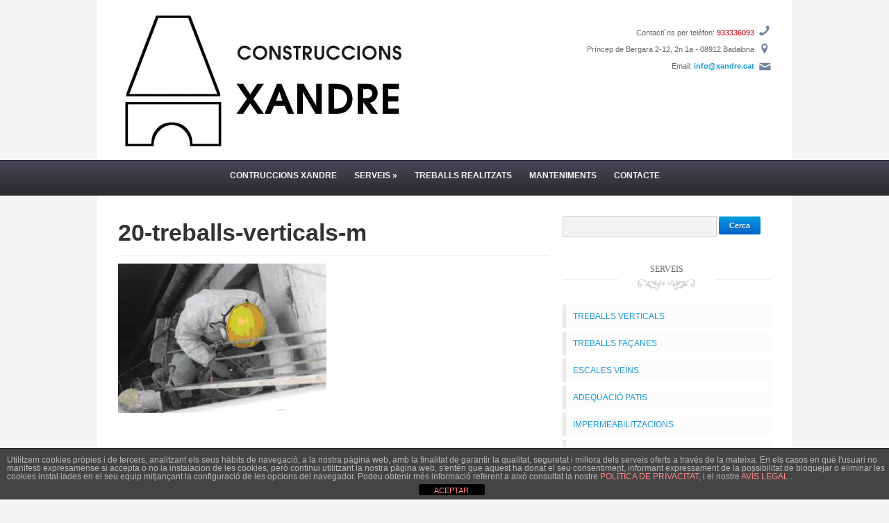

--- FILE ---
content_type: text/html; charset=UTF-8
request_url: https://www.xandre.cat/serveis/treballs-verticals/20-treballs-verticals-m/
body_size: 9901
content:
<!DOCTYPE html>
<!--[if IE 7 | IE 8]>
<html class="ie" lang="ca">
<![endif]-->
<!--[if !(IE 7) | !(IE 8)  ]><!-->
<html lang="ca">
<!--<![endif]-->
<head>
	<meta charset="UTF-8" />
	<meta http-equiv="X-UA-Compatible" content="IE=edge,chrome=1" />
	<meta name="viewport" content="width=device-width, initial-scale=1.0, maximum-scale=1.0, user-scalable=no" />
	<title>20-treballs-verticals-m - Xandre</title>
	
	<link rel="stylesheet" type="text/css" href="https://www.xandre.cat/wp-content/themes/valencia/style.css" media="screen" />
	<link rel="profile" href="http://gmpg.org/xfn/11" />
	<link rel="pingback" href="" />
	<!--[if lt IE 9]>
	<script src="https://www.xandre.cat/wp-content/themes/valencia/js/html5.js" type="text/javascript"></script>
	<![endif]-->

		
	<meta name='robots' content='index, follow, max-image-preview:large, max-snippet:-1, max-video-preview:-1' />
	<style>img:is([sizes="auto" i], [sizes^="auto," i]) { contain-intrinsic-size: 3000px 1500px }</style>
	
	<!-- This site is optimized with the Yoast SEO plugin v24.5 - https://yoast.com/wordpress/plugins/seo/ -->
	<link rel="canonical" href="https://www.xandre.cat/serveis/treballs-verticals/20-treballs-verticals-m/" />
	<meta property="og:locale" content="ca_ES" />
	<meta property="og:type" content="article" />
	<meta property="og:title" content="20-treballs-verticals-m - Xandre" />
	<meta property="og:url" content="https://www.xandre.cat/serveis/treballs-verticals/20-treballs-verticals-m/" />
	<meta property="og:site_name" content="Xandre" />
	<meta property="og:image" content="https://www.xandre.cat/serveis/treballs-verticals/20-treballs-verticals-m" />
	<meta property="og:image:width" content="620" />
	<meta property="og:image:height" content="445" />
	<meta property="og:image:type" content="image/jpeg" />
	<meta name="twitter:card" content="summary_large_image" />
	<script type="application/ld+json" class="yoast-schema-graph">{"@context":"https://schema.org","@graph":[{"@type":"WebPage","@id":"https://www.xandre.cat/serveis/treballs-verticals/20-treballs-verticals-m/","url":"https://www.xandre.cat/serveis/treballs-verticals/20-treballs-verticals-m/","name":"20-treballs-verticals-m - Xandre","isPartOf":{"@id":"https://www.xandre.cat/#website"},"primaryImageOfPage":{"@id":"https://www.xandre.cat/serveis/treballs-verticals/20-treballs-verticals-m/#primaryimage"},"image":{"@id":"https://www.xandre.cat/serveis/treballs-verticals/20-treballs-verticals-m/#primaryimage"},"thumbnailUrl":"https://www.xandre.cat/wp-content/uploads/2017/10/20-treballs-verticals-m.jpg","datePublished":"2017-10-07T19:27:02+00:00","breadcrumb":{"@id":"https://www.xandre.cat/serveis/treballs-verticals/20-treballs-verticals-m/#breadcrumb"},"inLanguage":"ca","potentialAction":[{"@type":"ReadAction","target":["https://www.xandre.cat/serveis/treballs-verticals/20-treballs-verticals-m/"]}]},{"@type":"ImageObject","inLanguage":"ca","@id":"https://www.xandre.cat/serveis/treballs-verticals/20-treballs-verticals-m/#primaryimage","url":"https://www.xandre.cat/wp-content/uploads/2017/10/20-treballs-verticals-m.jpg","contentUrl":"https://www.xandre.cat/wp-content/uploads/2017/10/20-treballs-verticals-m.jpg","width":620,"height":445},{"@type":"BreadcrumbList","@id":"https://www.xandre.cat/serveis/treballs-verticals/20-treballs-verticals-m/#breadcrumb","itemListElement":[{"@type":"ListItem","position":1,"name":"Inici","item":"https://www.xandre.cat/"},{"@type":"ListItem","position":2,"name":"SERVEIS","item":"https://www.xandre.cat/serveis/"},{"@type":"ListItem","position":3,"name":"TREBALLS VERTICALS","item":"https://www.xandre.cat/serveis/treballs-verticals/"},{"@type":"ListItem","position":4,"name":"20-treballs-verticals-m"}]},{"@type":"WebSite","@id":"https://www.xandre.cat/#website","url":"https://www.xandre.cat/","name":"Xandre","description":"Empresa de construcció especialitzada en el treball de rehabilitació de finques","publisher":{"@id":"https://www.xandre.cat/#organization"},"potentialAction":[{"@type":"SearchAction","target":{"@type":"EntryPoint","urlTemplate":"https://www.xandre.cat/?s={search_term_string}"},"query-input":{"@type":"PropertyValueSpecification","valueRequired":true,"valueName":"search_term_string"}}],"inLanguage":"ca"},{"@type":"Organization","@id":"https://www.xandre.cat/#organization","name":"XANDRE","url":"https://www.xandre.cat/","logo":{"@type":"ImageObject","inLanguage":"ca","@id":"https://www.xandre.cat/#/schema/logo/image/","url":"https://www.xandre.cat/wp-content/uploads/2017/10/logo-xandre.png","contentUrl":"https://www.xandre.cat/wp-content/uploads/2017/10/logo-xandre.png","width":417,"height":200,"caption":"XANDRE"},"image":{"@id":"https://www.xandre.cat/#/schema/logo/image/"}}]}</script>
	<!-- / Yoast SEO plugin. -->


<link rel='dns-prefetch' href='//www.xandre.cat' />
<link rel="alternate" type="application/rss+xml" title="Xandre &raquo; Canal d&#039;informació" href="https://www.xandre.cat/feed/" />
<link rel="alternate" type="application/rss+xml" title="Xandre &raquo; Canal dels comentaris" href="https://www.xandre.cat/comments/feed/" />
<link rel="alternate" type="application/rss+xml" title="Xandre &raquo; 20-treballs-verticals-m Canal dels comentaris" href="https://www.xandre.cat/serveis/treballs-verticals/20-treballs-verticals-m/feed/" />
<link rel='stylesheet' id='wp-block-library-css' href='https://www.xandre.cat/wp-includes/css/dist/block-library/style.min.css' type='text/css' media='all' />
<style id='classic-theme-styles-inline-css' type='text/css'>
/*! This file is auto-generated */
.wp-block-button__link{color:#fff;background-color:#32373c;border-radius:9999px;box-shadow:none;text-decoration:none;padding:calc(.667em + 2px) calc(1.333em + 2px);font-size:1.125em}.wp-block-file__button{background:#32373c;color:#fff;text-decoration:none}
</style>
<style id='global-styles-inline-css' type='text/css'>
:root{--wp--preset--aspect-ratio--square: 1;--wp--preset--aspect-ratio--4-3: 4/3;--wp--preset--aspect-ratio--3-4: 3/4;--wp--preset--aspect-ratio--3-2: 3/2;--wp--preset--aspect-ratio--2-3: 2/3;--wp--preset--aspect-ratio--16-9: 16/9;--wp--preset--aspect-ratio--9-16: 9/16;--wp--preset--color--black: #000000;--wp--preset--color--cyan-bluish-gray: #abb8c3;--wp--preset--color--white: #ffffff;--wp--preset--color--pale-pink: #f78da7;--wp--preset--color--vivid-red: #cf2e2e;--wp--preset--color--luminous-vivid-orange: #ff6900;--wp--preset--color--luminous-vivid-amber: #fcb900;--wp--preset--color--light-green-cyan: #7bdcb5;--wp--preset--color--vivid-green-cyan: #00d084;--wp--preset--color--pale-cyan-blue: #8ed1fc;--wp--preset--color--vivid-cyan-blue: #0693e3;--wp--preset--color--vivid-purple: #9b51e0;--wp--preset--gradient--vivid-cyan-blue-to-vivid-purple: linear-gradient(135deg,rgba(6,147,227,1) 0%,rgb(155,81,224) 100%);--wp--preset--gradient--light-green-cyan-to-vivid-green-cyan: linear-gradient(135deg,rgb(122,220,180) 0%,rgb(0,208,130) 100%);--wp--preset--gradient--luminous-vivid-amber-to-luminous-vivid-orange: linear-gradient(135deg,rgba(252,185,0,1) 0%,rgba(255,105,0,1) 100%);--wp--preset--gradient--luminous-vivid-orange-to-vivid-red: linear-gradient(135deg,rgba(255,105,0,1) 0%,rgb(207,46,46) 100%);--wp--preset--gradient--very-light-gray-to-cyan-bluish-gray: linear-gradient(135deg,rgb(238,238,238) 0%,rgb(169,184,195) 100%);--wp--preset--gradient--cool-to-warm-spectrum: linear-gradient(135deg,rgb(74,234,220) 0%,rgb(151,120,209) 20%,rgb(207,42,186) 40%,rgb(238,44,130) 60%,rgb(251,105,98) 80%,rgb(254,248,76) 100%);--wp--preset--gradient--blush-light-purple: linear-gradient(135deg,rgb(255,206,236) 0%,rgb(152,150,240) 100%);--wp--preset--gradient--blush-bordeaux: linear-gradient(135deg,rgb(254,205,165) 0%,rgb(254,45,45) 50%,rgb(107,0,62) 100%);--wp--preset--gradient--luminous-dusk: linear-gradient(135deg,rgb(255,203,112) 0%,rgb(199,81,192) 50%,rgb(65,88,208) 100%);--wp--preset--gradient--pale-ocean: linear-gradient(135deg,rgb(255,245,203) 0%,rgb(182,227,212) 50%,rgb(51,167,181) 100%);--wp--preset--gradient--electric-grass: linear-gradient(135deg,rgb(202,248,128) 0%,rgb(113,206,126) 100%);--wp--preset--gradient--midnight: linear-gradient(135deg,rgb(2,3,129) 0%,rgb(40,116,252) 100%);--wp--preset--font-size--small: 13px;--wp--preset--font-size--medium: 20px;--wp--preset--font-size--large: 36px;--wp--preset--font-size--x-large: 42px;--wp--preset--spacing--20: 0.44rem;--wp--preset--spacing--30: 0.67rem;--wp--preset--spacing--40: 1rem;--wp--preset--spacing--50: 1.5rem;--wp--preset--spacing--60: 2.25rem;--wp--preset--spacing--70: 3.38rem;--wp--preset--spacing--80: 5.06rem;--wp--preset--shadow--natural: 6px 6px 9px rgba(0, 0, 0, 0.2);--wp--preset--shadow--deep: 12px 12px 50px rgba(0, 0, 0, 0.4);--wp--preset--shadow--sharp: 6px 6px 0px rgba(0, 0, 0, 0.2);--wp--preset--shadow--outlined: 6px 6px 0px -3px rgba(255, 255, 255, 1), 6px 6px rgba(0, 0, 0, 1);--wp--preset--shadow--crisp: 6px 6px 0px rgba(0, 0, 0, 1);}:where(.is-layout-flex){gap: 0.5em;}:where(.is-layout-grid){gap: 0.5em;}body .is-layout-flex{display: flex;}.is-layout-flex{flex-wrap: wrap;align-items: center;}.is-layout-flex > :is(*, div){margin: 0;}body .is-layout-grid{display: grid;}.is-layout-grid > :is(*, div){margin: 0;}:where(.wp-block-columns.is-layout-flex){gap: 2em;}:where(.wp-block-columns.is-layout-grid){gap: 2em;}:where(.wp-block-post-template.is-layout-flex){gap: 1.25em;}:where(.wp-block-post-template.is-layout-grid){gap: 1.25em;}.has-black-color{color: var(--wp--preset--color--black) !important;}.has-cyan-bluish-gray-color{color: var(--wp--preset--color--cyan-bluish-gray) !important;}.has-white-color{color: var(--wp--preset--color--white) !important;}.has-pale-pink-color{color: var(--wp--preset--color--pale-pink) !important;}.has-vivid-red-color{color: var(--wp--preset--color--vivid-red) !important;}.has-luminous-vivid-orange-color{color: var(--wp--preset--color--luminous-vivid-orange) !important;}.has-luminous-vivid-amber-color{color: var(--wp--preset--color--luminous-vivid-amber) !important;}.has-light-green-cyan-color{color: var(--wp--preset--color--light-green-cyan) !important;}.has-vivid-green-cyan-color{color: var(--wp--preset--color--vivid-green-cyan) !important;}.has-pale-cyan-blue-color{color: var(--wp--preset--color--pale-cyan-blue) !important;}.has-vivid-cyan-blue-color{color: var(--wp--preset--color--vivid-cyan-blue) !important;}.has-vivid-purple-color{color: var(--wp--preset--color--vivid-purple) !important;}.has-black-background-color{background-color: var(--wp--preset--color--black) !important;}.has-cyan-bluish-gray-background-color{background-color: var(--wp--preset--color--cyan-bluish-gray) !important;}.has-white-background-color{background-color: var(--wp--preset--color--white) !important;}.has-pale-pink-background-color{background-color: var(--wp--preset--color--pale-pink) !important;}.has-vivid-red-background-color{background-color: var(--wp--preset--color--vivid-red) !important;}.has-luminous-vivid-orange-background-color{background-color: var(--wp--preset--color--luminous-vivid-orange) !important;}.has-luminous-vivid-amber-background-color{background-color: var(--wp--preset--color--luminous-vivid-amber) !important;}.has-light-green-cyan-background-color{background-color: var(--wp--preset--color--light-green-cyan) !important;}.has-vivid-green-cyan-background-color{background-color: var(--wp--preset--color--vivid-green-cyan) !important;}.has-pale-cyan-blue-background-color{background-color: var(--wp--preset--color--pale-cyan-blue) !important;}.has-vivid-cyan-blue-background-color{background-color: var(--wp--preset--color--vivid-cyan-blue) !important;}.has-vivid-purple-background-color{background-color: var(--wp--preset--color--vivid-purple) !important;}.has-black-border-color{border-color: var(--wp--preset--color--black) !important;}.has-cyan-bluish-gray-border-color{border-color: var(--wp--preset--color--cyan-bluish-gray) !important;}.has-white-border-color{border-color: var(--wp--preset--color--white) !important;}.has-pale-pink-border-color{border-color: var(--wp--preset--color--pale-pink) !important;}.has-vivid-red-border-color{border-color: var(--wp--preset--color--vivid-red) !important;}.has-luminous-vivid-orange-border-color{border-color: var(--wp--preset--color--luminous-vivid-orange) !important;}.has-luminous-vivid-amber-border-color{border-color: var(--wp--preset--color--luminous-vivid-amber) !important;}.has-light-green-cyan-border-color{border-color: var(--wp--preset--color--light-green-cyan) !important;}.has-vivid-green-cyan-border-color{border-color: var(--wp--preset--color--vivid-green-cyan) !important;}.has-pale-cyan-blue-border-color{border-color: var(--wp--preset--color--pale-cyan-blue) !important;}.has-vivid-cyan-blue-border-color{border-color: var(--wp--preset--color--vivid-cyan-blue) !important;}.has-vivid-purple-border-color{border-color: var(--wp--preset--color--vivid-purple) !important;}.has-vivid-cyan-blue-to-vivid-purple-gradient-background{background: var(--wp--preset--gradient--vivid-cyan-blue-to-vivid-purple) !important;}.has-light-green-cyan-to-vivid-green-cyan-gradient-background{background: var(--wp--preset--gradient--light-green-cyan-to-vivid-green-cyan) !important;}.has-luminous-vivid-amber-to-luminous-vivid-orange-gradient-background{background: var(--wp--preset--gradient--luminous-vivid-amber-to-luminous-vivid-orange) !important;}.has-luminous-vivid-orange-to-vivid-red-gradient-background{background: var(--wp--preset--gradient--luminous-vivid-orange-to-vivid-red) !important;}.has-very-light-gray-to-cyan-bluish-gray-gradient-background{background: var(--wp--preset--gradient--very-light-gray-to-cyan-bluish-gray) !important;}.has-cool-to-warm-spectrum-gradient-background{background: var(--wp--preset--gradient--cool-to-warm-spectrum) !important;}.has-blush-light-purple-gradient-background{background: var(--wp--preset--gradient--blush-light-purple) !important;}.has-blush-bordeaux-gradient-background{background: var(--wp--preset--gradient--blush-bordeaux) !important;}.has-luminous-dusk-gradient-background{background: var(--wp--preset--gradient--luminous-dusk) !important;}.has-pale-ocean-gradient-background{background: var(--wp--preset--gradient--pale-ocean) !important;}.has-electric-grass-gradient-background{background: var(--wp--preset--gradient--electric-grass) !important;}.has-midnight-gradient-background{background: var(--wp--preset--gradient--midnight) !important;}.has-small-font-size{font-size: var(--wp--preset--font-size--small) !important;}.has-medium-font-size{font-size: var(--wp--preset--font-size--medium) !important;}.has-large-font-size{font-size: var(--wp--preset--font-size--large) !important;}.has-x-large-font-size{font-size: var(--wp--preset--font-size--x-large) !important;}
:where(.wp-block-post-template.is-layout-flex){gap: 1.25em;}:where(.wp-block-post-template.is-layout-grid){gap: 1.25em;}
:where(.wp-block-columns.is-layout-flex){gap: 2em;}:where(.wp-block-columns.is-layout-grid){gap: 2em;}
:root :where(.wp-block-pullquote){font-size: 1.5em;line-height: 1.6;}
</style>
<link rel='stylesheet' id='front-estilos-css' href='https://www.xandre.cat/wp-content/plugins/asesor-cookies-para-la-ley-en-espana/html/front/estilos.css' type='text/css' media='all' />
<link rel='stylesheet' id='responsive-lightbox-prettyphoto-css' href='https://www.xandre.cat/wp-content/plugins/responsive-lightbox/assets/prettyphoto/prettyPhoto.min.css' type='text/css' media='all' />
<link rel='stylesheet' id='rs-plugin-settings-css' href='https://www.xandre.cat/wp-content/plugins/revslider/public/assets/css/settings.css' type='text/css' media='all' />
<style id='rs-plugin-settings-inline-css' type='text/css'>
#rs-demo-id {}
</style>
<link rel='stylesheet' id='thickbox.css-css' href='https://www.xandre.cat/wp-includes/js/thickbox/thickbox.css' type='text/css' media='all' />
<script type="text/javascript" src="https://www.xandre.cat/wp-includes/js/jquery/jquery.min.js" id="jquery-core-js"></script>
<script type="text/javascript" src="https://www.xandre.cat/wp-includes/js/jquery/jquery-migrate.min.js" id="jquery-migrate-js"></script>
<script type="text/javascript" id="front-principal-js-extra">
/* <![CDATA[ */
var cdp_cookies_info = {"url_plugin":"https:\/\/www.xandre.cat\/wp-content\/plugins\/asesor-cookies-para-la-ley-en-espana\/plugin.php","url_admin_ajax":"https:\/\/www.xandre.cat\/wp-admin\/admin-ajax.php"};
/* ]]> */
</script>
<script type="text/javascript" src="https://www.xandre.cat/wp-content/plugins/asesor-cookies-para-la-ley-en-espana/html/front/principal.js" id="front-principal-js"></script>
<script type="text/javascript" src="https://www.xandre.cat/wp-content/plugins/responsive-lightbox/assets/prettyphoto/jquery.prettyPhoto.min.js" id="responsive-lightbox-prettyphoto-js"></script>
<script type="text/javascript" src="https://www.xandre.cat/wp-includes/js/underscore.min.js" id="underscore-js"></script>
<script type="text/javascript" src="https://www.xandre.cat/wp-content/plugins/responsive-lightbox/assets/infinitescroll/infinite-scroll.pkgd.min.js" id="responsive-lightbox-infinite-scroll-js"></script>
<script type="text/javascript" id="responsive-lightbox-js-before">
/* <![CDATA[ */
var rlArgs = {"script":"prettyphoto","selector":"lightbox","customEvents":"","activeGalleries":true,"animationSpeed":"normal","slideshow":false,"slideshowDelay":5000,"slideshowAutoplay":false,"opacity":"0.75","showTitle":true,"allowResize":true,"allowExpand":true,"width":1080,"height":720,"separator":"\/","theme":"pp_default","horizontalPadding":20,"hideFlash":false,"wmode":"opaque","videoAutoplay":false,"modal":false,"deeplinking":false,"overlayGallery":true,"keyboardShortcuts":true,"social":false,"woocommerce_gallery":false,"ajaxurl":"https:\/\/www.xandre.cat\/wp-admin\/admin-ajax.php","nonce":"3ca091b2c2","preview":false,"postId":57,"scriptExtension":false};
/* ]]> */
</script>
<script type="text/javascript" src="https://www.xandre.cat/wp-content/plugins/responsive-lightbox/js/front.js" id="responsive-lightbox-js"></script>
<script type="text/javascript" src="https://www.xandre.cat/wp-content/plugins/revslider/public/assets/js/jquery.themepunch.tools.min.js" id="tp-tools-js"></script>
<script type="text/javascript" src="https://www.xandre.cat/wp-content/plugins/revslider/public/assets/js/jquery.themepunch.revolution.min.js" id="revmin-js"></script>
<script type="text/javascript" src="https://www.xandre.cat/wp-content/themes/valencia/js/init.js" id="init-js"></script>
<script type="text/javascript" src="https://www.xandre.cat/wp-content/themes/valencia/js/jquery.flexslider-min.js" id="flexslider-js"></script>
<link rel="https://api.w.org/" href="https://www.xandre.cat/wp-json/" /><link rel="alternate" title="JSON" type="application/json" href="https://www.xandre.cat/wp-json/wp/v2/media/57" /><link rel="EditURI" type="application/rsd+xml" title="RSD" href="https://www.xandre.cat/xmlrpc.php?rsd" />
<meta name="generator" content="WordPress 6.7.4" />
<link rel='shortlink' href='https://www.xandre.cat/?p=57' />
<link rel="alternate" title="oEmbed (JSON)" type="application/json+oembed" href="https://www.xandre.cat/wp-json/oembed/1.0/embed?url=https%3A%2F%2Fwww.xandre.cat%2Fserveis%2Ftreballs-verticals%2F20-treballs-verticals-m%2F" />
<link rel="alternate" title="oEmbed (XML)" type="text/xml+oembed" href="https://www.xandre.cat/wp-json/oembed/1.0/embed?url=https%3A%2F%2Fwww.xandre.cat%2Fserveis%2Ftreballs-verticals%2F20-treballs-verticals-m%2F&#038;format=xml" />
<meta name="generator" content="Powered by Slider Revolution 5.4.6.2 - responsive, Mobile-Friendly Slider Plugin for WordPress with comfortable drag and drop interface." />
<script type="text/javascript">function setREVStartSize(e){
				try{ var i=jQuery(window).width(),t=9999,r=0,n=0,l=0,f=0,s=0,h=0;					
					if(e.responsiveLevels&&(jQuery.each(e.responsiveLevels,function(e,f){f>i&&(t=r=f,l=e),i>f&&f>r&&(r=f,n=e)}),t>r&&(l=n)),f=e.gridheight[l]||e.gridheight[0]||e.gridheight,s=e.gridwidth[l]||e.gridwidth[0]||e.gridwidth,h=i/s,h=h>1?1:h,f=Math.round(h*f),"fullscreen"==e.sliderLayout){var u=(e.c.width(),jQuery(window).height());if(void 0!=e.fullScreenOffsetContainer){var c=e.fullScreenOffsetContainer.split(",");if (c) jQuery.each(c,function(e,i){u=jQuery(i).length>0?u-jQuery(i).outerHeight(!0):u}),e.fullScreenOffset.split("%").length>1&&void 0!=e.fullScreenOffset&&e.fullScreenOffset.length>0?u-=jQuery(window).height()*parseInt(e.fullScreenOffset,0)/100:void 0!=e.fullScreenOffset&&e.fullScreenOffset.length>0&&(u-=parseInt(e.fullScreenOffset,0))}f=u}else void 0!=e.minHeight&&f<e.minHeight&&(f=e.minHeight);e.c.closest(".rev_slider_wrapper").css({height:f})					
				}catch(d){console.log("Failure at Presize of Slider:"+d)}
			};</script>
	
	
	
</head>

<body class="attachment attachment-template-default attachmentid-57 attachment-jpeg">

<div id="fb-root"></div>
<script>(function(d, s, id) {
  var js, fjs = d.getElementsByTagName(s)[0];
  if (d.getElementById(id)) return;
  js = d.createElement(s); js.id = id;
  js.src = "//connect.facebook.net/en_US/all.js#xfbml=1&appId=";
  fjs.parentNode.insertBefore(js, fjs);
}(document, 'script', 'facebook-jssdk'));</script>

<div id="container">

	<header>
	
		<div class="wrapper wrapper-logo">
		
			<div id="logo">
								<a href="https://www.xandre.cat" title="Empresa de construcció especialitzada en el treball de rehabilitació de finques"><img src="https://www.xandre.cat/wp-content/themes/valencia/images/logo.jpg" alt="Xandre" /></a>
			</div><!-- end #logo -->
			
						
						<div class="header-additional">
				<ul class="header-contact">
					<li class="hermes-contact telephone"><span class="label">Contacti´ns per telèfon:</span> <span class="value">933336093</span></li>
					<li class="hermes-contact address"><span class="label">Príncep de Bergara 2-12, 2n 1a - 08912 Badalona</span></li>
					<li class="hermes-contact email"><span class="label">Email:</span> <span class="value"><a href="mailto:info@xandre.cat">info@xandre.cat</a></span></li>				</ul><!-- end .header-contact -->
			</div><!-- end .header-additional -->
			
			<div class="cleaner">&nbsp;</div>
			
		</div><!-- end .wrapper -->
		
		<nav id="menu-main">
			<div class="wrapper">
				
				<a class="toggle_mobile_menu" id="hermes-toggle" href="#"></a>
				
				<ul id="menu-main-menu" class="dropdown sf-js-enabled mobile-menu"><li id="menu-item-88" class="menu-item menu-item-type-post_type menu-item-object-page menu-item-home menu-item-88"><a href="https://www.xandre.cat/">CONTRUCCIONS XANDRE</a></li>
<li id="menu-item-79" class="menu-item menu-item-type-post_type menu-item-object-page menu-item-has-children menu-item-79"><a href="https://www.xandre.cat/serveis/">SERVEIS</a>
<ul class="sub-menu">
	<li id="menu-item-83" class="menu-item menu-item-type-post_type menu-item-object-page menu-item-83"><a href="https://www.xandre.cat/serveis/treballs-verticals/">TREBALLS VERTICALS</a></li>
	<li id="menu-item-87" class="menu-item menu-item-type-post_type menu-item-object-page menu-item-87"><a href="https://www.xandre.cat/serveis/treballs-facanes/">TREBALLS FAÇANES</a></li>
	<li id="menu-item-84" class="menu-item menu-item-type-post_type menu-item-object-page menu-item-84"><a href="https://www.xandre.cat/serveis/escales-veins/">ESCALES VEÏNS</a></li>
	<li id="menu-item-86" class="menu-item menu-item-type-post_type menu-item-object-page menu-item-86"><a href="https://www.xandre.cat/serveis/adequacio-patis/">ADEQÜACIÓ PATIS</a></li>
	<li id="menu-item-85" class="menu-item menu-item-type-post_type menu-item-object-page menu-item-85"><a href="https://www.xandre.cat/serveis/impermeabilitzacions/">IMPERMEABILITZACIONS</a></li>
	<li id="menu-item-81" class="menu-item menu-item-type-post_type menu-item-object-page menu-item-81"><a href="https://www.xandre.cat/serveis/treballs-aigua-gas/">TREBALLS AIGUA – GAS</a></li>
	<li id="menu-item-82" class="menu-item menu-item-type-post_type menu-item-object-page menu-item-82"><a href="https://www.xandre.cat/serveis/retirada-duralita/">RETIRADA D&#8217;URALITA</a></li>
	<li id="menu-item-80" class="menu-item menu-item-type-post_type menu-item-object-page menu-item-80"><a href="https://www.xandre.cat/serveis/reforc-estructural/">REFORÇ ESTRUCTURAL</a></li>
</ul>
</li>
<li id="menu-item-78" class="menu-item menu-item-type-post_type menu-item-object-page menu-item-78"><a href="https://www.xandre.cat/treballs-realitzats/">TREBALLS REALITZATS</a></li>
<li id="menu-item-133" class="menu-item menu-item-type-post_type menu-item-object-page menu-item-133"><a href="https://www.xandre.cat/manteniments/">MANTENIMENTS</a></li>
<li id="menu-item-77" class="menu-item menu-item-type-post_type menu-item-object-page menu-item-77"><a href="https://www.xandre.cat/contacte/">CONTACTE</a></li>
<li class="cleaner">&nbsp;</li></ul>			</div><!-- end .wrapper -->
		</nav><!-- end #menu-main -->
	
	</header>


<div id="content" class="no-slideshow"> 
	
	
	<div class="wrapper">
		
		<div id="main" class="hermes-column wide">
			
			<div class="post-meta">
				<h1 class="title-l">20-treballs-verticals-m</h1>
								<div class="divider">&nbsp;</div>
			</div><!-- end .post-meta -->
			
			<div class="post-single">

				<p class="attachment"><a href='https://www.xandre.cat/wp-content/uploads/2017/10/20-treballs-verticals-m.jpg' title="" data-rl_title="" class="rl-gallery-link" data-rl_caption="" data-rel="lightbox-gallery-0"><img fetchpriority="high" decoding="async" width="300" height="215" src="https://www.xandre.cat/wp-content/uploads/2017/10/20-treballs-verticals-m-300x215.jpg" class="attachment-medium size-medium" alt="" srcset="https://www.xandre.cat/wp-content/uploads/2017/10/20-treballs-verticals-m-300x215.jpg 300w, https://www.xandre.cat/wp-content/uploads/2017/10/20-treballs-verticals-m.jpg 620w" sizes="(max-width: 300px) 100vw, 300px" /></a></p>
				
				<div class="cleaner">&nbsp;</div>
				
				
			</div><!-- end .post-single -->

			
						
			<div id="hermes-comments">
				


	<div id="respond" class="comment-respond">
		<h3 id="reply-title" class="comment-reply-title"><p class="title-xs title-center title-caps title-ornament title-widget type-custom">Leave a Reply</p> <small><a rel="nofollow" id="cancel-comment-reply-link" href="/serveis/treballs-verticals/20-treballs-verticals-m/#respond" style="display:none;">Cancel</a></small></h3><form action="https://www.xandre.cat/wp-comments-post.php" method="post" id="commentform" class="comment-form"><p class="comment-notes"><span id="email-notes">L'adreça electrònica no es publicarà.</span> <span class="required-field-message">Els camps necessaris estan marcats amb <span class="required">*</span></span></p><p class="comment-form-comment comment-form-p"><label for="comment" class="hermes-comment-label">Comment</label> <textarea id="comment" name="comment" rows="6" aria-required="true" class="required hermes-comment-input"></textarea><div class="cleaner">&nbsp;</div></p><div class="form_fields">
			<p class="comment-form-author comment-form-p"><label for="author" class="hermes-comment-label">Your Name <span class="required_lab">*</span></label> <input id="author" name="author" type="text" value="" aria-required='true' class="required hermes-comment-input" /></p>
<p class="comment-form-email comment-form-p"><label for="email" class="hermes-comment-label">Your Email <span class="required_lab">*</span></label> <input id="email" name="email" type="text" value="" aria-required='true' class="required email hermes-comment-input" /></p>
<p class="comment-form-url comment-form-p"><label for="url" class="hermes-comment-label">Your Website</label> <input id="url" name="url" type="text" value="" aria-required='true' class="hermes-comment-input" /></p>
			<div class="cleaner">&nbsp;</div>
			</div><!-- end .form_fields -->
<p class="form-submit"><input name="submit" type="submit" id="submit" class="submit" value="Submit Comment" /> <input type='hidden' name='comment_post_ID' value='57' id='comment_post_ID' />
<input type='hidden' name='comment_parent' id='comment_parent' value='0' />
</p></form>	</div><!-- #respond -->
	  
			</div><!-- end #comments -->

						
		</div><!-- end .hermes-column.wide -->
		
		<aside class="hermes-column last">
		
						
			<div class="widget widget_search" id="search-2"><form role="search" method="get" id="searchform" class="searchform" action="https://www.xandre.cat/">
				<div>
					<label class="screen-reader-text" for="s">Cerca:</label>
					<input type="text" value="" name="s" id="s" />
					<input type="submit" id="searchsubmit" value="Cerca" />
				</div>
			</form><div class="cleaner">&nbsp;</div></div><div class="widget widget_nav_menu" id="nav_menu-2"><p class="title-xs title-center title-caps title-ornament title-widget type-custom">SERVEIS</p><div class="menu-serveis-container"><ul id="menu-serveis" class="menu"><li id="menu-item-117" class="menu-item menu-item-type-post_type menu-item-object-page menu-item-117"><a href="https://www.xandre.cat/serveis/treballs-verticals/">TREBALLS VERTICALS</a></li>
<li id="menu-item-116" class="menu-item menu-item-type-post_type menu-item-object-page menu-item-116"><a href="https://www.xandre.cat/serveis/treballs-facanes/">TREBALLS FAÇANES</a></li>
<li id="menu-item-111" class="menu-item menu-item-type-post_type menu-item-object-page menu-item-111"><a href="https://www.xandre.cat/serveis/escales-veins/">ESCALES VEÏNS</a></li>
<li id="menu-item-110" class="menu-item menu-item-type-post_type menu-item-object-page menu-item-110"><a href="https://www.xandre.cat/serveis/adequacio-patis/">ADEQÜACIÓ PATIS</a></li>
<li id="menu-item-112" class="menu-item menu-item-type-post_type menu-item-object-page menu-item-112"><a href="https://www.xandre.cat/serveis/impermeabilitzacions/">IMPERMEABILITZACIONS</a></li>
<li id="menu-item-115" class="menu-item menu-item-type-post_type menu-item-object-page menu-item-115"><a href="https://www.xandre.cat/serveis/treballs-aigua-gas/">TREBALLS AIGUA – GAS</a></li>
<li id="menu-item-114" class="menu-item menu-item-type-post_type menu-item-object-page menu-item-114"><a href="https://www.xandre.cat/serveis/retirada-duralita/">RETIRADA D&#8217;URALITA</a></li>
<li id="menu-item-113" class="menu-item menu-item-type-post_type menu-item-object-page menu-item-113"><a href="https://www.xandre.cat/serveis/reforc-estructural/">REFORÇ ESTRUCTURAL</a></li>
</ul></div><div class="cleaner">&nbsp;</div></div>
			<div class="cleaner">&nbsp;</div>
			
		</aside><!-- end .hermes-column.last -->
		
		<div class="cleaner">&nbsp;</div>

	</div><!-- end .wrapper-->

</div><!-- end #content -->

	

		<div class="wrapper wrapper-footer-contacts">
		<div class="footer-additional">
			<ul class="footer-contact">
				<li class="hermes-contact telephone"><span class="label">Contacti´ns per telèfon:</span> <span class="value">933336093</span><span class="divider">&middot;</span></li>
				<li class="hermes-contact address"><span class="label">Príncep de Bergara 2-12, 2n 1a - 08912 Badalona</span><span class="divider">&middot;</span></li>
				<li class="hermes-contact email"><span class="value"><a href="mailto:info@xandre.cat">info@xandre.cat</a></span></li>			</ul><!-- end .header-contact -->
		</div><!-- end .footer-additional -->
	</div><!-- end .wrapper -->
	
	<footer>
	
		<div class="wrapper">

			
			<div class="column">
				<div class="widget widget_media_image" id="media_image-2"><img width="417" height="200" src="https://www.xandre.cat/wp-content/uploads/2017/10/logo-xandre.png" class="image wp-image-119  attachment-full size-full" alt="" style="max-width: 100%; height: auto;" decoding="async" loading="lazy" srcset="https://www.xandre.cat/wp-content/uploads/2017/10/logo-xandre.png 417w, https://www.xandre.cat/wp-content/uploads/2017/10/logo-xandre-300x144.png 300w" sizes="auto, (max-width: 417px) 100vw, 417px" /><div class="cleaner">&nbsp;</div></div>				<div class="cleaner">&nbsp;</div>
			</div><!-- end .column -->
			
			<div class="column">
				<div class="widget widget_nav_menu" id="nav_menu-3"><p class="title">SERVEIS</p><div class="menu-serveis-container"><ul id="menu-serveis-1" class="menu"><li class="menu-item menu-item-type-post_type menu-item-object-page menu-item-117"><a href="https://www.xandre.cat/serveis/treballs-verticals/">TREBALLS VERTICALS</a></li>
<li class="menu-item menu-item-type-post_type menu-item-object-page menu-item-116"><a href="https://www.xandre.cat/serveis/treballs-facanes/">TREBALLS FAÇANES</a></li>
<li class="menu-item menu-item-type-post_type menu-item-object-page menu-item-111"><a href="https://www.xandre.cat/serveis/escales-veins/">ESCALES VEÏNS</a></li>
<li class="menu-item menu-item-type-post_type menu-item-object-page menu-item-110"><a href="https://www.xandre.cat/serveis/adequacio-patis/">ADEQÜACIÓ PATIS</a></li>
<li class="menu-item menu-item-type-post_type menu-item-object-page menu-item-112"><a href="https://www.xandre.cat/serveis/impermeabilitzacions/">IMPERMEABILITZACIONS</a></li>
<li class="menu-item menu-item-type-post_type menu-item-object-page menu-item-115"><a href="https://www.xandre.cat/serveis/treballs-aigua-gas/">TREBALLS AIGUA – GAS</a></li>
<li class="menu-item menu-item-type-post_type menu-item-object-page menu-item-114"><a href="https://www.xandre.cat/serveis/retirada-duralita/">RETIRADA D&#8217;URALITA</a></li>
<li class="menu-item menu-item-type-post_type menu-item-object-page menu-item-113"><a href="https://www.xandre.cat/serveis/reforc-estructural/">REFORÇ ESTRUCTURAL</a></li>
</ul></div><div class="cleaner">&nbsp;</div></div>				<div class="cleaner">&nbsp;</div>
			</div><!-- end .column -->
			
			<div class="column">
				<div class="widget widget_nav_menu" id="nav_menu-4"><div class="menu-menu-footer-02-container"><ul id="menu-menu-footer-02" class="menu"><li id="menu-item-122" class="menu-item menu-item-type-post_type menu-item-object-page menu-item-home menu-item-122"><a href="https://www.xandre.cat/">CONTRUCCIONS XANDRE</a></li>
<li id="menu-item-120" class="menu-item menu-item-type-post_type menu-item-object-page menu-item-120"><a href="https://www.xandre.cat/contacte/">CONTACTE</a></li>
<li id="menu-item-121" class="menu-item menu-item-type-post_type menu-item-object-page menu-item-121"><a href="https://www.xandre.cat/avis-legal/">AVÍS LEGAL</a></li>
<li id="menu-item-152" class="menu-item menu-item-type-post_type menu-item-object-page menu-item-152"><a href="https://www.xandre.cat/politica-de-privacitat/">POLÍTICA DE PRIVACITAT</a></li>
</ul></div><div class="cleaner">&nbsp;</div></div>				<div class="cleaner">&nbsp;</div>
			</div><!-- end .column -->

			<div class="column column-wide column-last">
				
				 
				<div class="cleaner">&nbsp;</div>

			</div><!-- end .column .column-wide -->
			
			<div class="cleaner">&nbsp;</div>
			<div class="divider"></div>
			
			
												<p class="copy">Copyright &copy; 2026 Xandre. Derechos reservados</p>


		</div><!-- end .wrapper -->
	
	</footer>

</div><!-- end #container -->

<!-- HTML del pié de página -->
<div class="cdp-cookies-alerta  cdp-solapa-ocultar cdp-cookies-textos-izq cdp-cookies-tema-gris">
	<div class="cdp-cookies-texto">
		<p style="font-size:12px !important;line-height:12px !important">Utilitzem cookies pròpies i de tercers, analitzant els seus hàbits de navegació, a la nostra pàgina web, amb la finalitat de garantir la qualitat, seguretat i millora dels serveis oferts a través de la mateixa. En els casos en què l'usuari no manifesti expresamense si accepta o no la instalacion de les cookies, però continui utilitzant la nostra pàgina web, s'entén que aquest ha donat el seu consentiment, informant expressament de la possibilitat de bloquejar o eliminar les cookies instal·lades en el seu equip mitjançant la configuració de les opcions del navegador. Podeu obtenir més informació referent a això consultat la nostre <a href="https://www.xandre.cat/politica-de-privacitat/" style="font-size:12px !important;line-height:12px !important"  target="_blank">POLÍTICA DE PRIVACITAT</a>, i el nostre<a href="https://www.xandre.cat/avis-legal/" style="font-size:12px !important;line-height:12px !important"  target="_blank"> AVÍS LEGAL</a> .</p>
		<a href="javascript:;" class="cdp-cookies-boton-cerrar">ACEPTAR</a> 
	</div>
	<a class="cdp-cookies-solapa">Aviso de cookies</a>
</div>
 <script type="text/javascript" src="https://www.xandre.cat/wp-includes/js/comment-reply.min.js" id="comment-reply-js" async="async" data-wp-strategy="async"></script>
<script type="text/javascript" id="thickbox-js-extra">
/* <![CDATA[ */
var thickboxL10n = {"next":"Entrades seg\u00fcents >","prev":"< Entrades anteriors","image":"Imatge","of":"de","close":"Tanca","noiframes":"Aquesta funci\u00f3 requereix marcs en l\u00ednia. Teniu els marcs incorporats desactivats o el vostre navegador no els suporta.","loadingAnimation":"https:\/\/www.xandre.cat\/wp-includes\/js\/thickbox\/loadingAnimation.gif"};
/* ]]> */
</script>
<script type="text/javascript" src="https://www.xandre.cat/wp-includes/js/thickbox/thickbox.js" id="thickbox-js"></script>
<script type="text/javascript" id="icwp-wpsf-notbot-js-extra">
/* <![CDATA[ */
var shield_vars_notbot = {"strings":{"select_action":"Please select an action to perform.","are_you_sure":"Are you sure?","absolutely_sure":"Are you absolutely sure?"},"comps":{"notbot":{"ajax":{"not_bot":{"action":"shield_action","ex":"capture_not_bot","exnonce":"b82c3b73bd","ajaxurl":"https:\/\/www.xandre.cat\/wp-admin\/admin-ajax.php","_wpnonce":"93e9ab0f5c","_rest_url":"https:\/\/www.xandre.cat\/wp-json\/shield\/v1\/action\/capture_not_bot?exnonce=b82c3b73bd&_wpnonce=93e9ab0f5c"}},"flags":{"skip":false,"required":true}}}};
/* ]]> */
</script>
<script type="text/javascript" src="https://www.xandre.cat/wp-content/plugins/wp-simple-firewall/assets/dist/shield-notbot.bundle.js?mtime=1768415097" id="icwp-wpsf-notbot-js"></script>
	<script type="text/javascript" src="https://apis.google.com/js/plusone.js"></script>
	<script type="text/javascript" src="//assets.pinterest.com/js/pinit.js"></script>
		
	</body>
</html>

--- FILE ---
content_type: text/css
request_url: https://www.xandre.cat/wp-content/themes/valencia/style.css
body_size: 48012
content:
/*********************************************************************************************

Theme Name: Valencia
Theme URI: http://www.paginas-web-economicas.com/modelos-paginas-web-economicas/
Version: 1.0.2
Author: HermesThemes.com
Author URI: http://www.paginas-web-economicas.com/
Description: Valencia is an exclusive WordPress Theme for Hotels and other related businesses.
License: GNU General Public License v2.0
License URI: http://www.gnu.org/licenses/gpl-2.0.html
Tags: blue, orange, red, white, light, two-columns, left-sidebar, right-sidebar, flexible-width, custom-background, custom-menu, featured-images, full-width-template, theme-options, threaded-comments, translation-ready, holiday

The PHP code portions of this theme are subject to the GNU General Public 
License, version 2. All images, cascading style sheets, and JavaScript elements are
released under the HermesThemes.com Proprietary Use License below.

**********************************************************************************************

0.  CSS Reset  -------------------------  All Theme Files
1.  Page Structure: Common elements  ---  All Theme Files
2.  Page Structure: Header -------------  header.php
3.  Navigation  ------------------------  header.php
4.  Page Structure: Main Content  ------  
5.  Content Blocks ---------------------  
6.  Single Post / Page -----------------  single.php, page.php
7.  Comments Styling  ------------------  comments.php
8.  Page Structure: Footer  ------------  footer.php
9.  Misc  ------------------------------
10. Buttons, Forms  --------------------
11. Slideshow  -------------------------
12. Media Queries  ---------------------

**********************************************************************************************/


/********************************************************************************************* 

0. CSS Reset  -------------------------  All Theme Files

*********************************************************************************************/

article, aside, details, figcaption, figure, footer, header, hgroup, nav, section { display: block; }
html { font-size: 100%; overflow-y: scroll; -webkit-tap-highlight-color: rgba(0, 0, 0, 0); -webkit-text-size-adjust: 100%; -ms-text-size-adjust: 100%; }
b, strong { font-weight: bold; }
pre, code, kbd, samp { font-family: monospace, monospace; _font-family: 'courier new', monospace; font-size: 1em; }
pre, code { white-space: pre; white-space: pre-wrap; word-wrap: break-word; }
small { font-size: 85%; }
ul, ol { margin: 0; padding: 0; list-style-position: inside; }
ul li {list-style-type: none; }
ul ul, ol ol, ul ol, ol ul { margin: 0; }
nav ul, nav ol, 
img { border: 0; -ms-interpolation-mode: bicubic; vertical-align: middle; }
svg:not(:root) { overflow: hidden; }
figure, form, blockquote { margin: 0; }
fieldset { border: 0; margin: 0; padding: 0; }
legend { border: 0; *margin-left: -7px; padding: 0; }
label { cursor: pointer; }
button, input, select, textarea { font-size: 100%; margin: 0; vertical-align: baseline; *vertical-align: middle; }
button, input { line-height: normal; *overflow: visible; }
table button, table input { *overflow: auto; }
button, input[type=button], input[type=reset], input[type=submit] { cursor: pointer; -webkit-appearance: button; }
input[type=checkbox], input[type=radio] { box-sizing: border-box; }
input[type=search] { -webkit-appearance: textfield; -moz-box-sizing: content-box; -webkit-box-sizing: content-box; box-sizing: content-box; }
input[type="search"]::-webkit-search-decoration { -webkit-appearance: none; }
button::-moz-focus-inner, input::-moz-focus-inner { border: 0; padding: 0; }
textarea { overflow: auto; vertical-align: top; resize: vertical; }
input:valid, textarea:valid {  }
input:invalid, textarea:invalid { background-color: #f0dddd; }
table { border-collapse: collapse; border-spacing: 0; }
th { text-align: left; }
tr, th, td { padding-right: 1.625em; border-bottom: 1px solid #EAE7DE; }
td { vertical-align: top; }

/* Smart clearfix */
.clearfix:before, .clearfix:after { content: ""; display: table; }
.clearfix:after { clear: both; }
.clearfix { zoom: 1; }

/********************************************************************************************* 

1. Page Structure: Common layout elements

*********************************************************************************************/

::-moz-selection{background:#00aeef; color:#fff; }
::selection{ background:#00aeef; color:#fff; }

a { color: #1c97d4; text-decoration:none; }
a:hover { color: #ef4832; -webkit-transition-duration: 0.2s; -moz-transition-duration: 0.2s; transition-duration: 0.2s; }
a:focus { outline: none; }
a:hover, a:active { outline: none; }

body {
	background-color: #f5f5f5;
	color: #666;
	font-family: Arial, Tahoma, sans-serif;
	font-size: 62.5%;
	line-height: 1.3em;
	text-align: center;
	margin: 0;
	padding: 0;
}

h1,h2,h3,h4,h5,h6 {
	color: #333;
	font-weight: bold;
	margin: 0;
	padding: 0;
}

h1 a, h2 a, h3 a, h4 a, h5 a, h6 a, .title-widget a {
	color: #333;
}

h1 a:hover, h2 a:hover, h3 a:hover, h4 a:hover, h5 a:hover, h6 a:hover, .title-widget a:hover {
	color: #ef4832;
}

#container {
	font-size: 12px;
	line-height: 1.4em;
	text-align: center;
	width: 100%;
}

div.wrapper {
	margin: 0 auto;
	padding: 0 30px; 
	text-align: left; 
	width: 940px;
}

div.wrapper-center {
	text-align: center;
}

div.cleaner,
div.divider {
	margin:0;
	clear: both; 
	font-size:1px; 
	height: 1px;  
	line-height: 1px; 
}

div.divider {
	background-color: #fff;
	border-top: solid 1px #e1e1e1;
	margin: 10px 0;
}

div.divider-blank {
	border: 0;
	margin: 20px 0;
}

div.divider-main {
	border-top: solid 4px #222;
	border-bottom: solid 1px #e5e5e5;
	height: 4px;
	margin: 10px 0 20px;
}

.title-xl {
	font-size: 50px;
	line-height: 56px;
}

.title-l {
	font-size: 34px;
	line-height: 46px;
}

.title-m {
	font-size: 18px;
	line-height: 25px;
}

.title-s {
	font-size: 14px;
	line-height: 24px;
}

.title-xs {
	font-size: 12px;
	line-height: 22px;
}

.title-center {
	text-align: center;
}

.title-caps {
	font-weight: normal;
	text-transform: uppercase;
}

.title-ornament {
	background: transparent url(images/back-heading-ornament.png) no-repeat bottom center;
	padding-bottom: 20px;
}

.type-custom {
	font-family: Georgia, serif;
	/* font-family: 'Droid Sans', Arial, Tahoma, sans-serif; */
}

.title-widget {
	margin-top: 0;
	margin-bottom: 20px;
}

/********************************************************************************************* 

2. Page Structure: Header

*********************************************************************************************/

header {
	z-index: 10;
}

header .wrapper-logo {
	background-color: #fff;
	padding-top: 15px;
	padding-bottom: 15px;
}

#logo {
	display: inline;
	float: left;
	margin-right: 20px;
}

/* Header Contact Info */
.header-additional {
	clear: right;
	display: inline;
	float: right;
	margin-top: 20px;
	text-align: right;
}

.header-additional a {
	color: #1c97d4;
}

.header-additional a:hover {
	color: #cc333f;
}

.hermes-contact {
	font-size: 11px;
	line-height: 24px;
	padding-right: 24px;
	background: transparent url(images/back-header-entypo.png) no-repeat top right;
}

.hermes-contact.telephone {
	background-position: right 0;
}

.hermes-contact.address {
	background-position: right -20px;
}

.hermes-contact.email {
	background-position: right -40px;
}

.hermes-contact span.label {
	color: #666;
}

.hermes-contact span.value {
	color: #cc333f;
	font-weight: bold;
}

/* Top Menu (Secondary) */

#menu-top {
	display: inline;
	float: right;
}

#menu-top a {
	color: #999;
}

#menu-top .current-menu-item a,
#menu-top a:hover {
	color: #333;
}

#menu-top li {
	border-left: solid 1px #e7e7e7;
	display: inline;
	float: left;
	font-size: 11px;
	line-height: 16px;
	margin-left: 10px;
	padding-left: 10px;
}

#menu-top li:first-child {
	border-left-width: 0;
	margin-left: 0;
	padding-left: 0;
}

/* Footer Contact Info */

.wrapper-footer-contacts {
	background: #6a5948 url(images/back-menu-default.png) repeat-x top left;
}

.footer-additional {
	clear: both;
	padding: 10px 0;
	text-align: center;
}

.footer-additional a {
	color: #b5d9e8;
}

.footer-additional a:hover {
	color: #fff;
}

.footer-additional .hermes-contact {
	background: none;
	display: inline-block;
	font-size: 11px;
	font-style: normal;
	line-height: 24px;
	padding-right: 0;
}

.footer-additional .hermes-contact .divider {
	color: #fff;
	font-size: 12px;
	font-weight: bold;
	margin: 0 7px;
}

.footer-additional .hermes-contact span.label {
	color: #fff;
}

.footer-additional .hermes-contact span.value {
	color: #fff;
}

/********************************************************************************************* 

3. Navigation

*********************************************************************************************/

#menu-main-menu {
	text-align: center;
}

#menu-main .hermes-notice {
	color: #aaa;
	margin: 0;
	padding: 17px 0 0;
	text-transform: none;
}

#menu-main .hermes-notice a {
	display: inline;
	float: none;
	padding: 0;
}

#menu-main {
	background: #2b2b2b url(images/back-menu-default.png) repeat-x top left;
	border-top: solid 1px #111;
	font-size: 12px;
	font-weight: bold;
	margin: 0;
	min-height: 50px;
	position:relative;
	z-index: 50;
}

#menu-main li {
	display: inline-block;
	line-height: 30px;
	margin: 0 5px;
	position: relative;
}

#menu-main li li {
	background-color: #333;
}

#menu-main .cleaner {
	font-size: 1px;
	height: 1px;
	line-height: 1px;
	clear: both;
	float: none;
	display: block;
}

#menu-main li:hover {
	visibility: inherit; /* fixes IE7 'sticky bug' */
}

#menu-main li:last-child {
	border-right: 0;
}

#menu-main a:hover, 
#menu-main .current-menu-item a, 
#menu-main a:active,
#menu-main .current-item a {
	color: #b5d9e8;
} 

#menu-main .current-item li a {
	color: #aaa;
}

#menu-main .dropdown ul {
	position:		absolute;
	top:			-999em;
	width:			170px; /* left offset of submenus need to match (see below) */
 	text-align: left;
	margin: 0;  
	padding: 10px 5px; 
	background: #272727; 
	text-transform: none; 
}

#menu-main .dropdown ul li {
	width: 100%;
	font-size: 12px;
	line-height: 22px;
 	margin: 0;
 	padding: 3px 0;
 	border-right: 0;
 	border-bottom: solid 1px #444;
}

#menu-main .dropdown ul li a {
	padding:6px 12px;
	border-radius: 0;
	-moz-border-radius: 0;
	-webkit-border-radius: 0;
	border-bottom: none;
}

#menu-main .dropdown ul li a:hover {
	
}

#menu-main a {
	color: #f5f5f5;
	padding: 6px;
	display: block;
	position: relative;
}

#menu-main li li a,
#menu-main .current-menu-item li a,
#menu-main li .current-menu-item a,
#menu-main li li a:hover {
	background: none;
	border: none;
	-moz-box-shadow: none;
	-webkit-box-shadow: none;
}

#menu-main li li a {
	color: #aaa;
}

#menu-main li li a:hover {
	background-color: #333;
	color: #fff;
}

#menu-main .dropdown li:hover ul,
#menu-main .dropdown .sfHover ul {
	padding: 0;
	margin: 0;
	left:			0;
	top:			4.2em; /* match top ul list item height */
	z-index:		99;
	border-top: solid 2px #555;
}

#menu-main .dropdown li:hover li ul,
#menu-main .dropdown .sfHover li ul {
	border-top: solid 2px #555;
	top:			-999em;
}

#menu-main .dropdown li li:hover ul,
#menu-main .dropdown li .sfHover ul {
	left:			171px; /* match ul width */
	top:			-2px;
}

#menu-main .dropdown li li:hover li ul,
#menu-main .dropdown li .sfHover li ul {
	top:			-999em;
}

#menu-main .dropdown li li li:hover ul,
#menu-main .dropdown li li .sfHover ul {
	left:			171px; /* match ul width */
	top:			0;
}
 
#menu-main .dropdown li:hover, .dropdown li.sfHover,
#menu-main .dropdown a:focus, .dropdown a:hover, .dropdown a:active {
 	outline:		0;
}

#menu-main .dropdown li ul .sf-sub-indicator { display:inline; }


/********************************************************************************************* 

4. Page Structure: Main Content

*********************************************************************************************/

#content {
	padding-top: 400px;
	position: relative;
}

.no-slideshow {
	padding-top: 0 !important;
}

#content div.wrapper {
	background-color: #fff;
	border-bottom: solid 4px #252525;
	padding: 30px;
	position: relative;
	z-index: 10;
}

#main {
	display: inline;
	float: left;
	margin: 0 2.1276% 0 0;
}

aside {
	display: inline;
	float: left;
	margin: 0 0 30px;
}

aside .widget {
	margin-bottom: 30px;
}

.textwidget li {
	list-style-type: square;
	line-height: 24px;
}

.textwidget iframe {
	width: 100%;
}

.widget li {
	line-height: 20px;
}

/* Hermes Photos Gallery */

#hermes-gallery {
	background: transparent url(images/back-ornament-bordeau.png) repeat top left;
	display: block;
	position: absolute;
	top: 0;
	left: 0;
	z-index: 2;
	width: 100%;
	overflow: hidden;
	text-align: center;
}

.hermes-gallery-wrapper {
	display: block;
	position: relative;
	height: 400px;
	margin: 0 auto;
	max-width: 100%;
	width: 100%;
}

#hermes-gallery img {
	display: block;
	height: auto;
	width: 100%;
	overflow: hidden;
}

#hermes-gallery span.gallery-shadow {
	background: transparent url(images/back-shadow-gallery.png) repeat-x top left;
	display: block;
	font-size: 1px;
	height: 2px;
	line-height: 1px;
	position: absolute;
	top: 0;
	left: 0;
	width: 100%;
	z-index: 10;
}

.hermes-gallery-slide {
	position: absolute;
	top: 0;
	left: 0;
	z-index: 4;
	width: 100%;
	height: 400px;
	background-repeat: no-repeat;
	background-size: cover;
}

.hermes-gallery-slide img {
	width: 100%;
	height: auto;
	min-height: 400px;
	min-width: 900px;
	position: absolute;
	bottom: 0;
	left: 0;
	outline: none;
	border: none;
}

/* Booking Wrapper */

#content div.wrapper-teaser {
	background: none;
	border-bottom: solid 1px #666;
	position: absolute;
	bottom: 0;
	width: 100%;
	padding: 0;
	z-index: 999;
}

#content div.wrapper-teaser p {
	background: transparent url(images/back-shadow-booking.png) repeat top left !important;
	color: #fff;
	margin: 0 auto;
	padding-top: 20px;
	padding-bottom: 20px;
	text-align: center;
	width: 1000px;
}

#content div.wrapper-teaser p {
	color: #fff;
	font-size: 16px;
	line-height: 22px;
	text-align: center;
	text-shadow: #000 1px 1px 0;
}

/* End Hermes Photos Gallery */

/********************************************************************************************* 

5. Content Blocks

*********************************************************************************************/

div.widget .title-widget {
	margin-bottom: 20px;
}

/* 3 Featured Pages */

ul.featured-pages {
	margin-bottom: 39px;
}

.featured-pages .featured-page {
	display: inline;
	float: left;
	margin-right: 2.127659%;
	width: 31.91489%;
}

.featured-pages .featured-page.last {
	margin-right: 0;
}

.featured-pages .cleaner,
.hermes-attractions .cleaner {
	clear: both;
	display: block;
	height: 1px;
	font-weight: 1px;
	line-height: 1px;
}

.featured-pages .outer-frame {
	background-color: #eaeaea;
	border: solid 1px #e1e1e1;
	padding: 4px;
}

.featured-pages .frame {
	background-color: #f5f5f5;
	border: solid 5px #fff;
	padding: 10px;
}

.post-cover img:hover {
	zoom: 1;
	filter: alpha(opacity=60);
	opacity: 0.6;
	-webkit-transition-duration: 0.3s; 
	-moz-transition-duration: 0.3s; 
	transition-duration: 0.3s;
}

.featured-pages .post-cover {
	background-color: #fff;
	border: solid 1px #eeeeee;
	margin-bottom: 10px;
	padding: 4px;
}

.featured-pages .post-cover img {
	height: auto;
	width: 100%;
}

.featured-pages .post-excerpt {
	font-size: 12px;
	line-height: 20px;
}

.featured-pages p {
	margin: 0;
}

.featured-pages span.more,
.hermes-posts span.more {
	display: block;
	font-size: 10px;
	margin: 5px 0 0;
	text-transform: uppercase;
}

/* Columns */

.hermes-column {
	display: inline;
	float: left;
	margin-right: 2.127659%;
	width: 31.91489%;
}

.hermes-column.wide {
	width: 65.95744%;
}

.hermes-column.full {
	width: 100%;
}

.hermes-column.last {
	margin-right: 0;
}

/* Hermes Posts Widgets */

.hermes-posts {
	margin-bottom: 20px;
}

.hermes-posts .hermes-post {
	border-bottom: solid 1px #e5e5e5;
	margin-bottom: 10px;
	padding-bottom: 10px;
}

.hermes-posts .post-cover {
	background-color: #fff;
	border: solid 1px #f1f1f1;
	display: inline;
	float: left;
	margin-right: 20px;
	padding: 4px;
	width: 20.9677%;
}

.hermes-posts .post-cover img {
	height: auto;
	width: 100%;
}

.hermes-posts .post-excerpt {
	font-size: 12px;
	line-height: 20px;
	overflow: hidden;
}

.hermes-posts p {
	margin: 0;
}

.hermes-posts .postmeta {
	color: #aaa;
	font-size: 11px;
	margin: 0 0 6px;
}

.hermes-posts .title-post {
	margin-bottom: 6px;
}

/* Hermes Testimonials Widget */

.widget blockquote.hermes-testimonial {
	background-color: #f3f3f3;
	border-bottom: solid 1px #e3e3e3;
	font-size: 14px;
	line-height: 24px;
	padding: 20px 30px;
}

footer .widget blockquote.hermes-testimonial {
	background-color: #e9e9e9;
	border-bottom: solid 1px #e1e1e1;	
} 

.hermes-testimonial .post-cover {
	background-color: #fff;
	border: solid 1px #e3e3e3;
	display: inline;
	float: left;
	margin-right: 20px;
	padding: 4px;
}

div.widget blockquote.hermes-testimonial p {
	margin: 0;
}

div.widget figcaption.hermes-author {
	font-size: 12px;
	margin: 15px 0 0 31px;
}

/* Hermes Attractions Widget */

.hermes-attractions .hermes-attraction,
.hermes-gallery .hermes-photo {
	display: inline;
	float: left;
	font-size: 11px;
	line-height: 18px;
	margin-right: 2.127659%;
	margin-bottom: 20px;
	text-align: center;
	width: 31.914893%;
}

.hermes-attractions .hermes-attraction.last,
.hermes-gallery .hermes-photo.last,
.hermes-gallery-widget-photo.last {
	margin-right: 0;
}

.hermes-attractions .hermes-attraction.first,
.hermes-gallery .hermes-photo.first,
.hermes-gallery-widget-photo.first {
	clear: left;
}

.hermes-attractions div.post-cover,
.hermes-gallery div.post-cover,
.hermes-rooms div.post-cover {
	background-color: #fff;
	border: solid 1px #eeeeee;
	margin-bottom: 10px;
	padding: 4px;
}

.hermes-attractions div.post-cover img,
.hermes-gallery div.post-cover img,
.hermes-rooms div.post-cover img {
	height: auto;
	width: 100%;
}

/* Hermes Gallery Widget */

.hermes-gallery-widget-photo {
	display: inline;
	float: left;
	margin: 0 4% 15px 0;
	width: 48%;
}

.hermes-gallery-widget-photo .post-cover {
	background-color: #fff;
	border: solid 1px #e3e3e3;
	padding: 4px;
}

.hermes-gallery-widget-photo .post-cover .attachment-thumb-loop-main {
	height: auto;
	width: 100%;
}

/* Hermes Testimonials */

.hermes-testimonials .hermes-testimonial {
	margin-bottom: 30px;
}

/* Hermes Rooms */

.hermes-rooms {
	margin-top: 20px;
}

.hermes-rooms-grid .hermes-room {
	display: inline;
	float: left;
	margin: 0 2.1276% 20px 0;
	padding-bottom: 15px;
	text-align: center;
	width: 31.9148%;
}

.hermes-room .post-cover {
	margin-bottom: 15px;
}

.hermes-rooms-list div.post-cover {
	border: 0;
	display: inline;
	float: left;
	margin-right: 2.1276%;
	padding: 0;
	width: 31.9148%;
}

.hermes-rooms-list .post-excerpt {
	display: inline;
	float: left;
	width: 65.9574%;
}

.hermes-room h2 {
	margin-bottom: 10px;
}

.hermes-room .thumb-attraction {
	height: auto;
	width: 100%;
}

.hermes-rooms-grid .hermes-room-last {
	margin-right: 0;
}

.hermes-room:last-child {
	border-bottom: 0;
	padding-bottom: 0;
}

.hermes-room .value {
	color: #333;
}

.hermes-room .price,
.post-single .price {
	color: #cc333f;
}

.hermes-rooms-meta {
	margin-top: 10px;
	margin-left: 5px;
}

.hermes-room-meta {
	color: #999;
	font-size: 11px;
	list-style-type: square;
}

.hermes-room-meta .value {
	color: #333;
}

.hermes-room-meta .price {
	color: #cc333f;
}

/* Hermes Connect Widget */

.hermes-connect .hermes-social {
	display: inline;
	margin: 0 2% 15px;
	width: 46%;
	font-size: 12px;
	line-height: 20px;
	text-align: center;
	filter: alpha(opacity=70);
	opacity: 0.7;
}

.hermes-connect .hermes-social-clear {
	clear: both;
}

.hermes-icon-social {
	background: transparent url(images/sprite-social-icons.png) no-repeat top left;	
	display: block;
	margin: 0 auto 8px;
}

.icon-facebook { background-position: 0 0; }
.icon-twitter { background-position: -256px 0; }
.icon-foursquare { background-position: -96px 0; }
.icon-linkedin { background-position: -128px 0; }
.icon-rss { background-position: -160px 0; }
.icon-feedburner { background-position: -32px 0; }
.icon-tripadvisor { background-position: -224px 0; }
.icon-yelp { background-position: -288px 0; }
.icon-youtube { background-position: -320px 0; }
.icon-skype { background-position: -192px 0; }

.hermes-connect a {
	color: #999;
	display: block;
}

.hermes-connect a:hover {
	color: #333;
}

.hermes-connect li:hover {
	filter: alpha(opacity=100);
	opacity: 1;
}

/* Hermes Related Pages */

.widget .hermes-related-page,
aside .widget .menu .menu-item {

	background: #fcfcfc repeat-x top left;
	border-left: solid 5px #e9e9e9;	
	line-height: 24px;
	margin-bottom: 5px;
	padding: 5px 10px;
}

.widget .hermes-related-page.current-page,
aside .widget .menu .menu-item.current-menu-item {
	border-left: solid 5px #7eccf3;	
}

.widget .hermes-related-page.current-page a,
aside .widget .menu .menu-item.current-menu-item a {
	color: #666;
	font-weight: bold;
}

/********************************************************************************************* 

6. Single: Post/Page Styling

*********************************************************************************************/

.post-single {
	color: #666;
	font-size: 13px;  
	line-height: 23px; 
	max-width: 100%;
}

.full-width .post-single {
	max-width: 100%;
}

.post-meta p.postmeta {
	color: #999;
	font-size: 11px;
}

.post-meta div.divider {
	border-top-color: #f1f1f1;
}

.post-single h2, 
.post-single h3, 
.post-single h4, 
.post-single h5, 
.post-single h6 {
	font-weight: bold;
	margin: 12px 0 12px;
	line-height: 1.25em; 
}

.post-single h1 {
	font-size: 32px;
	line-height: 36px;
}

.post-single h2 {
	font-size: 26px;
	line-height: 32px;
}

.post-single h3 {
	font-size: 22px;
	line-height: 26px;
}

.post-single h4 {
	font-size: 18px;
	line-height: 24px;
}

.post-single h5 {
	font-size: 16px;
	line-height: 22px;
}

.post-single h6 {
	font-size: 14px;
	line-height: 20px;
}

.post-single p {
	margin-top: 0;
	margin-bottom: 1.5em; 
}

.post-single img {
	margin-bottom: 20px; 
}

.post-single img.alignnone, 
.post-single img.aligncenter, 
.post-single img.alignleft, 
.post-single img.alignright {
	max-width: 100%;
	width:auto;
 	height:auto;
}

.post-single iframe {
	max-width: 100%;
}

.post-single textarea {
	max-width: 97%;
}

.full-width .post-single img.alignnone, 
.full-width .post-single img.aligncenter, 
.full-width .post-single img.alignleft, 
.full-width .post-single img.alignright {
	max-width: 100%;
	width:auto;
 	height:auto;
}

.post-single ul, 
.post-single ol {
	margin: 0 0 1em 1em; 
}
.post-single li ul, 
.post-single li ol {
	margin-bottom: 0; 
}
.post-single li {
	list-style-position: outside; 
	margin-left: 20px;
} 
.post-single ul li {
	list-style-type: square;
}
.post-single ol li {
	list-style-type: decimal; 
}
.post-single blockquote {
    color:#999;
    border-left: solid 3px #ececec;
    padding: 0 15px;
    margin: 10px;
}
.post-single a {
	text-decoration:none; 
}
.post-single a:hover {
	text-decoration:underline; 
	cursor: pointer; 
}

/********************************************************************************************* 

7. Comments Styling

*********************************************************************************************/

#hermes-comments {
	margin: 30px 0;
}

.commentlist .comment,
.commentlist .pingback,
.commentlist .trackback {
	border-bottom: solid 1px #e3e3e3;
	list-style-type: none;
	margin-bottom: 12px;
	padding-bottom: 12px;
}

.commentlist > .comment:last-child {
	border-bottom: 0;
	margin-bottom: 30px;
	padding-bottom: 0;
}

.commentlist .children {
	padding-left: 12.9032%;
}

.commentlist .avatar {
	background-color: #fff;
	border: solid 1px #eeeeee;
	padding: 4px;
	height: auto;
	width: 100%;
	max-width: 50px;
}

.commentlist .byuser .avatar {
	border-color: #ccc;
}

.commentlist .byuser .comment-author-name {
	color: #ef4832;
}

.commentlist .comment-author {
	display: inline;
	float: left;
	margin-right: 20px;
	width: 60px;
	text-align: center;
}

.commentlist .comment-author-name {
	color: #252525;
	display: inline-block;
	font-size: 14px;
	font-weight: bold;
	font-style: normal;
	line-height: 18px;
	margin-bottom: 12px;
}

.commentlist .comment-timestamp {
	color: #999;
	font-size: 10px;
	text-align: right;
}

.commentlist .comment-bullet {
	color: #ccc;
	font-size: 11px;
	margin: 0 2px;
}

.commentlist .comment-body {
	font-size: 12px;
	line-height: 22px;
	overflow: hidden;
	padding-top: 5px;
}

.commentlist .comment-edit-link {
	font-size: 11px;
}

.comment-body p {
	margin: 0 0 1.5em;
}

.comment-awaiting-moderation {
	color: #999;
	font-style: italic;
}

.commentlist .reply {
	margin-top: 10px;
	text-transform: lowercase;
}

.commentlist .comment-reply-link {
	font-size: 11px;
	padding: 4px 10px;
}

/* Comment Form */

#respond .hermes-comment-label {
	color: #252525;
	display: block;
	font-weight: bold;
	margin: 0 0 8px;
}

#respond .hermes-comment-input {
	border: solid 1px #ddd;
	font-family: Arial, Tahoma, sans-serif;
	font-size: 13px;
	line-height: 20px;
	padding: 5px;
	width: 70%;
	-webkit-border-radius: 2px; 
	-moz-border-radius: 2px;    
	border-radius: 2px; 
}

#respond .hermes-comment-input:focus {
	background-color: #e1f2fa;
	border-color: #bdd8e5;
}

#respond .required_lab {
	color: #ef4832;
}

#respond .comment-form-p {
	margin: 0 0 15px;
}

#respond .form-submit {
	margin: 0;
}

#respond .comment-notes,
#respond .form-allowed-tags {
	display: none;
}

#respond #submit {
	
}

/* Reply Form */

.comment #respond {
	margin-top: 30px;
}

#reply-title {
	margin: 0 0 20px;
}

#reply-title a {
	color: #1c97d4;
}

#reply-title a:hover {
	color: #ef4832;
}

/********************************************************************************************* 

8. Page Structure: Footer

*********************************************************************************************/

footer {
	padding: 30px 0 20px;
}

footer a {
	color: #666;
}

footer a:hover {
	color: #00aeef;
}

footer .divider {
	margin: 20px 0;
}

footer .column {
	font-size: 11px;
	line-height: 16px;
	float: left;
	display: inline; 
	margin-right: 2.1276%;
	width: 14.8936%;
}

footer .column-wide {
	font-size: 11px;
	line-height: 19px;
	width: 48.9364%;
}

footer .column-last {
	margin-right: 0;
}

footer p.title {
	font-size: 14px;
	line-height: 22px;
	margin: 0 0 10px;
}

footer li {
	line-height: 22px;
}

footer p {
	font-size: 11px;
	line-height: 20px;
	margin: 0 0 1em;
}

.hermes-credit {
	color: #999;
	display: inline;
	float: right;
	margin: 0;
}

.hermes-credit a {
	color: #999;
}

.hermes-credit a:hover {
	color: #333;
}

/********************************************************************************************* 

9. Misc

*********************************************************************************************/

.toggle_mobile_menu { display:none !important; } 

/* Pagination */
div.navigation {text-align: center; margin: 20px 0 25px; font-size: 11px; }
div.navigation p {margin: 0;}
div.navigation a {padding: 7px 10px; line-height: 24px; background-color: #f1f1f1; color: #333; }
div.navigation .current { font-weight:bold; background-color: #1c97d4; color: #fff; padding: 7px 10px; line-height: 24px;}
div.navigation a:hover {
	background: none;
	background-color: #1c97d4; 
	color: #fff;
}

/* WordPress Search Widget */

#searchform label {
	display: none;
}

.widget_search #s {
	background-color: #f3f3f3;
	display: inline;
	float: left;
	border: solid 1px #ccc;
	font-size: 13px;
	margin: 0 3px 5px 0;
	padding: 6px 5px;
	width: 70%;
}

.widget_search #searchsubmit {
	border: none;
	display: inline;
	float: left;
}

/* Begin Images */
.post-single .aligncenter {	display: block;	margin-left: auto;	margin-right: auto;	}
.post-single .alignright {	margin: 0 0 5px 20px;	display: inline;	}
.post-single .alignleft {	margin: 0 20px 5px 0;	display: inline;	}
.alignright {	float: right;	}
.alignleft {	float: left	}

/* Caption for images */
.post-single .wp-caption { background-color: #f3f3f3; border-bottom: solid 1px #e3e3e3; padding: 0 0 15px; }
.post-single .wp-caption img { background:none; margin: 0 0 15px; border:0 none; max-width:100%; width: 100%; height:auto; }
.post-single .wp-caption-text, .gallery-caption { color:#777; font-size:11px; line-height: 1.4em; margin:0 10px; }
.post-single .wp-caption.aligncenter { margin:0 auto 15px; }

/* [gallery] shortcode styling */
.post-single .gallery { margin: auto; text-align:center; clear:both; }
.post-single .gallery-icon {
	background-color: #fff;
	border: solid 1px #eeeeee;
	margin-bottom: 10px;
	padding: 4px;
}
.post-single .gallery .gallery-item {display: -moz-inline-stack; display: inline-block; vertical-align: top; zoom: 1; *display: inline; margin: 10px; width: 30%; }
.post-single .gallery img { width: 100%; height: auto; margin: 0; }
.post-single .gallery-caption { margin-left: 0; }

/* Recent Comments Widget */

.recent-comments-list .recent-comment,
#recentcomments .recentcomments {
	font-size: 11px;
	margin-bottom: 8px;
}

.recent-comments-list .post-cover {
	background-color: #fff;
	border: solid 1px #eeeeee;
	display: inline;
	float: left;
	margin-right: 10px;
	padding: 4px;
}

/* Recent Posts Widget */

.recent-comments-list .recent-comment {
	font-size: 11px;
	margin-bottom: 8px;
}

.hermes-posts-recent .post-cover {
	width: 23.33%;
}

/* Twitter Widget */

.hermes-twitter-list .hermes-twitter-item {
	border-bottom: solid 1px #ececec;
	margin-bottom: 8px;
	padding-bottom: 8px;
}

.hermes-twitter-list .hermes-twitter-item:last-child {
	border-bottom: 0;
	margin-bottom: 0;
	padding-bottom: 0;
}

.twitter-timestamp {
	color: #999;
	font-size: 11px;
	font-style: italic;
	display: block;
}

.hermes-follow-user {
	margin-top: 10px;
}

/* Gravity Forms Fixes */
.gform_wrapper .gform_heading {
	margin-bottom: 20px;
}

.gform_wrapper .gform_fields {
	margin-left: 0;
}

.gform_wrapper .gfield {

}

.gform_wrapper .gfield {
	list-style-type: none;
	margin-left: 0;
}

.gform_wrapper .gfield_label {
	font-weight: bold;
}

.gform_wrapper .gfield input,
.gform_wrapper .gfield .textarea {
	border: solid 1px #ccc;
	margin-bottom: 10px;
	padding: 5px;
	-webkit-border-radius: 2px; 
	-moz-border-radius: 2px;    
	border-radius: 2px; 
}

.gform_wrapper input[type=text] {
	min-width: 200px;
}

.gform_wrapper .gfield_required {
	color: #cc333f;
	margin-left: 2px;
}

/* WordPress check fixes */

.sticky,
.bypostauthor {
	
}

/********************************************************************************************* 

10. Buttons, Forms

*********************************************************************************************/

.button {
	display: inline;
}

input.button.gform_button,
.button,
#respond #submit,
#searchsubmit {
	font-weight: bold;
	text-align: center;
	padding: 15px 30px;
	border: solid 1px #2b849e;
	cursor: pointer;
	height: auto;
	color: #fff;                
	-webkit-border-radius: 2px; 
	-moz-border-radius: 2px;    
	border-radius: 2px;         
	-webkit-box-shadow: inset 0 1px 0 rgba(255, 255, 255, 0.2), 0 1px 2px rgba(0, 0, 0, 0.05);
	-moz-box-shadow: inset 0 1px 0 rgba(255, 255, 255, 0.2), 0 1px 2px rgba(0, 0, 0, 0.05);
	box-shadow: inset 0 1px 0 rgba(255, 255, 255, 0.2), 0 1px 2px rgba(0, 0, 0, 0.05);
	-webkit-transition: 0.1s linear all;
	-moz-transition: 0.1s linear all;
	-ms-transition: 0.1s linear all;
	-o-transition: 0.1s linear all;
	transition: 0.1s linear all;
}

input.button.gform_button,
.button.blue,
#respond #submit,
#searchsubmit {
	background-color: #0064cd;
	background-repeat: repeat-x;
	background-image: -khtml-gradient(linear, left top, left bottom, from(#049cdb), to(#0064cd));
	background-image: -moz-linear-gradient(top, #049cdb, #0064cd);
	background-image: -ms-linear-gradient(top, #049cdb, #0064cd);
	background-image: -webkit-gradient(linear, left top, left bottom, color-stop(0%, #049cdb), color-stop(100%, #0064cd));
	background-image: -webkit-linear-gradient(top, #049cdb, #0064cd);
	background-image: -o-linear-gradient(top, #049cdb, #0064cd);
	background-image: linear-gradient(top, #049cdb, #0064cd);
	filter: progid:DXImageTransform.Microsoft.gradient(startColorstr='#049cdb', endColorstr='#0064cd', GradientType=0);
	border-color: #0064cd #0064cd #003f81;
	border-color: rgba(0, 0, 0, 0.1) rgba(0, 0, 0, 0.1) rgba(0, 0, 0, 0.25);
	text-shadow: #09509a 1px 1px 0;
}

.button.green {
	background-color: #57a957;
	background-repeat: repeat-x;
	background-image: -khtml-gradient(linear, left top, left bottom, from(#62c462), to(#57a957));
	background-image: -moz-linear-gradient(top, #62c462, #57a957);
	background-image: -ms-linear-gradient(top, #62c462, #57a957);
	background-image: -webkit-gradient(linear, left top, left bottom, color-stop(0%, #62c462), color-stop(100%, #57a957));
	background-image: -webkit-linear-gradient(top, #62c462, #57a957);
	background-image: -o-linear-gradient(top, #62c462, #57a957);
	background-image: linear-gradient(top, #62c462, #57a957);
	filter: progid:DXImageTransform.Microsoft.gradient(startColorstr='#62c462', endColorstr='#57a957', GradientType=0);
	border-color: #57a957 #57a957 #3d773d;
	border-color: rgba(0, 0, 0, 0.1) rgba(0, 0, 0, 0.1) rgba(0, 0, 0, 0.25);
	text-shadow: #3e783e 1px 1px 0;
}

.button.orange {
	background-color: #c98610;
	background-repeat: repeat-x;
	background-image: -khtml-gradient(linear, left top, left bottom, from(#e49d1f), to(#c98610));
	background-image: -moz-linear-gradient(top, #e49d1f, #c98610);
	background-image: -ms-linear-gradient(top, #e49d1f, #c98610);
	background-image: -webkit-gradient(linear, left top, left bottom, color-stop(0%, #e49d1f), color-stop(100%, #c98610));
	background-image: -webkit-linear-gradient(top, #e49d1f, #c98610);
	background-image: -o-linear-gradient(top, #e49d1f, #c98610);
	background-image: linear-gradient(top, #e49d1f, #c98610);
	filter: progid:DXImageTransform.Microsoft.gradient(startColorstr='#e49d1f', endColorstr='#c98610', GradientType=0);
	border-color: #c98610 #c98610 #bf831c;
	border-color: rgba(0, 0, 0, 0.1) rgba(0, 0, 0, 0.1) rgba(0, 0, 0, 0.25);
	text-shadow: #bf831c 1px 1px 0;
}

.button.purple {
	background-color: #4f337d;
	background-repeat: repeat-x;
	background-image: -khtml-gradient(linear, left top, left bottom, from(#664a96), to(#4f337d));
	background-image: -moz-linear-gradient(top, #664a96, #4f337d);
	background-image: -ms-linear-gradient(top, #664a96, #4f337d);
	background-image: -webkit-gradient(linear, left top, left bottom, color-stop(0%, #664a96), color-stop(100%, #4f337d));
	background-image: -webkit-linear-gradient(top, #664a96, #4f337d);
	background-image: -o-linear-gradient(top, #664a96, #4f337d);
	background-image: linear-gradient(top, #664a96, #4f337d);
	filter: progid:DXImageTransform.Microsoft.gradient(startColorstr='#664a96', endColorstr='#4f337d', GradientType=0);
	border-color: #4f337d #4f337d #382458;
	border-color: rgba(0, 0, 0, 0.1) rgba(0, 0, 0, 0.1) rgba(0, 0, 0, 0.25);
	text-shadow: #3a2164 1px 1px 0;
}

.button.red {
	background-color: #c43c35;
	background-repeat: repeat-x;
	background-image: -khtml-gradient(linear, left top, left bottom, from(#ee5f5b), to(#c43c35));
	background-image: -moz-linear-gradient(top, #ee5f5b, #c43c35);
	background-image: -ms-linear-gradient(top, #ee5f5b, #c43c35);
	background-image: -webkit-gradient(linear, left top, left bottom, color-stop(0%, #ee5f5b), color-stop(100%, #c43c35));
	background-image: -webkit-linear-gradient(top, #ee5f5b, #c43c35);
	background-image: -o-linear-gradient(top, #ee5f5b, #c43c35);
	background-image: linear-gradient(top, #ee5f5b, #c43c35);
	filter: progid:DXImageTransform.Microsoft.gradient(startColorstr='#ee5f5b', endColorstr='#c43c35', GradientType=0);
	border-color: #c43c35 #c43c35 #882a25;
	border-color: rgba(0, 0, 0, 0.1) rgba(0, 0, 0, 0.1) rgba(0, 0, 0, 0.25);
	text-shadow: #a8332d 1px 1px 0;	
}

.button.silver {
	background-color: #e6e6e6;
	background-repeat: repeat-x;
	background-image: -webkit-gradient(linear, 0 0, 0 100%, from(#ffffff), color-stop(25%, #ffffff), to(#e6e6e6));
	background-image: -webkit-linear-gradient(#ffffff, #ffffff 25%, #e6e6e6);
	background-image: -moz-linear-gradient(top, #ffffff, #ffffff 25%, #e6e6e6);
	background-image: -ms-linear-gradient(#ffffff, #ffffff 25%, #e6e6e6);
	background-image: -o-linear-gradient(#ffffff, #ffffff 25%, #e6e6e6);
	background-image: linear-gradient(#ffffff, #ffffff 25%, #e6e6e6);
	filter: progid:DXImageTransform.Microsoft.gradient(startColorstr='#ffffff', endColorstr='#e6e6e6', GradientType=0);
	border-color: #339bb9 #339bb9 #22697d;
	border-color: rgba(0, 0, 0, 0.1) rgba(0, 0, 0, 0.1) rgba(0, 0, 0, 0.25);
	text-shadow: #fff 1px 1px 0;
	color: #333;
}

.button.teal {
	background-color: #339bb9;
	background-repeat: repeat-x;
	background-image: -khtml-gradient(linear, left top, left bottom, from(#5bc0de), to(#339bb9));
	background-image: -moz-linear-gradient(top, #5bc0de, #339bb9);
	background-image: -ms-linear-gradient(top, #5bc0de, #339bb9);
	background-image: -webkit-gradient(linear, left top, left bottom, color-stop(0%, #5bc0de), color-stop(100%, #339bb9));
	background-image: -webkit-linear-gradient(top, #5bc0de, #339bb9);
	background-image: -o-linear-gradient(top, #5bc0de, #339bb9);
	background-image: linear-gradient(top, #5bc0de, #339bb9);
	filter: progid:DXImageTransform.Microsoft.gradient(startColorstr='#5bc0de', endColorstr='#339bb9', GradientType=0);
	border-color: #339bb9 #339bb9 #22697d;
	border-color: rgba(0, 0, 0, 0.1) rgba(0, 0, 0, 0.1) rgba(0, 0, 0, 0.25);
	text-shadow: #2a819a 1px 1px 0;
}

input.button.gform_button:hover,
.button:hover,
#respond #submit:hover,
#searchsubmit:hover {
	background-position: 0 -15px;
	text-decoration: none;
}

input.button.gform_button:active,
.button:active,
#respond #submit:active,
#searchsubmit:active {
	-webkit-box-shadow: inset 0 2px 4px rgba(0, 0, 0, 0.25), 0 1px 2px rgba(0, 0, 0, 0.05);
	-moz-box-shadow: inset 0 2px 4px rgba(0, 0, 0, 0.25), 0 1px 2px rgba(0, 0, 0, 0.05);
	box-shadow: inset 0 2px 4px rgba(0, 0, 0, 0.25), 0 1px 2px rgba(0, 0, 0, 0.05);
}

#searchsubmit,
input.button.gform_button,
.button.submit {
	height: auto;
	font-size: 11px;
	padding: 7px 15px;
}

/* Booking Form */

#form-booking .hermes-label {
	display: block;
	font-weight: bold;
	margin: 0 0 5px;
}

#form-booking .hermes-input {
	border: solid 1px #ccc;
	width: 60%;
	padding: 4px 5px;
	border-radius: 2px;
	-moz-border-radius: 2px;
	-webkit-border-radius: 2px;
}

#form-booking .hermes-input-small {
	min-width: 100px;
	width: 20%;
}

#booking-comments {
	height: 100px;
}

#hermes-form-success {
	color: #57a957;
	font-weight: bold;
}

#hermes-form-errors {
	color: #c43c35;
}

/********************************************************************************************* 

11. Slideshow

*********************************************************************************************/

/*
 * jQuery FlexSlider v2.0
 * http://www.woothemes.com/flexslider/
 *
 * Copyright 2012 WooThemes
 * Free to use under the GPLv2 license.
 * http://www.gnu.org/licenses/gpl-2.0.html
 *
 * Contributing author: Tyler Smith (@mbmufffin)
 */

 
/* Browser Resets */
.flex-container a:active,
.flexslider a:active,
.flex-container a:focus,
.flexslider a:focus  {outline: none;}
.slides,
.flex-control-nav,
.flex-direction-nav {margin: 0; padding: 0; list-style: none;} 

/* FlexSlider Necessary Styles
*********************************/ 
.flexslider {margin: 0; padding: 0;}
.flexslider .hermes-slides > li {display: none; -webkit-backface-visibility: hidden;} /* Hide the slides before the JS is loaded. Avoids image jumping */
.flexslider .hermes-slides img {width: 100%; display: block;}
.flex-pauseplay span {text-transform: capitalize;}

/* Clearfix for the .slides element */
.slides:after {content: "."; display: block; clear: both; visibility: hidden; line-height: 0; height: 0;} 
html[xmlns] .hermes-slides {display: block;} 
* html .hermes-slides {height: 1%;}

/* No JavaScript Fallback */
/* If you are not using another script, such as Modernizr, make sure you
 * include js that eliminates this class on page load */
.no-js .hermes-slides > li:first-child {display: block;}


/* FlexSlider Default Theme
*********************************/
.flexslider {position: relative; zoom: 1;}
.flex-viewport {max-height: 2000px; -webkit-transition: all 1s ease; -moz-transition: all 1s ease; transition: all 1s ease;}
.loading .flex-viewport {max-height: 300px;}
.flexslider .hermes-slides {zoom: 1;}

.carousel li {margin-right: 5px; }


/* Direction Nav */
.flex-direction-nav {*height: 0;}
.flex-direction-nav a {
	background:url(images/hermes-arrows.png) no-repeat;
	cursor: pointer;
	position: absolute;
	top: 43%;
	width: 60px;
	height: 60px;
	text-indent:-9999px; 
	z-index: 60;
	zoom: 1;
	filter: alpha(opacity=15);
	opacity: 0.15; 
	-webkit-transition: all .3s ease;
}

.flexslider:hover .flex-next {right: 5px; filter: alpha(opacity=40); opacity: 0.4; }
.flexslider:hover .flex-prev {left: 5px; filter: alpha(opacity=40); opacity: 0.4; }

#hermes-gallery a.flex-next { background-position:-60px 0; right:50px;}
#hermes-gallery a.flex-prev { background-position: 0 0; left:50px; }
#hermes-gallery a.flex-next:hover {	filter: alpha(opacity=80); opacity: 0.8; }
#hermes-gallery a.flex-prev:hover { filter: alpha(opacity=80); opacity: 0.8; }


/********************************************************************************************* 

12. Media Queries 

*********************************************************************************************/   
 
/* Tablet Landscape */
@media screen and (max-width: 1020px) {

	div.wrapper,
	#content div.wrapper,
	#content div.wrapper-teaser p {
		padding-right: 3%;
		padding-left: 3%;
		width: 94%;
	}

	/* Facebook Like Button */
	div.fb-like.fb_iframe_widget {
		width: 100% !important;		
	}
	
	.fb_iframe_widget { width: 100%!important }
	.fb_iframe_widget span { width: 100%!important; }
	.fb_iframe_widget span iframe { width: 100%!important; }
	
	.twitter-follow-button {max-width: 100%; }

}

/* Tablet Landscape */
@media screen and (max-width: 960px) {

	.hermes-gallery-wrapper {
		height: 350px;
	}
	
	.hermes-gallery-slide {
		height: 350px;
	}
	
	#content {
		padding-top: 350px;
	}

	#hermes-gallery a.flex-next { right:40px; }
	#hermes-gallery a.flex-prev { left:40px; }
	
}

/* Tabled Portrait */
@media screen and (max-width: 768px) {

	.hermes-gallery-wrapper {
		height: 300px;
	}
	
	.hermes-gallery-slide {
		height: 300px;
	}
	
	#content {
		padding-top: 300px;
	}

	#hermes-gallery a.flex-next { right:30px; }
	#hermes-gallery a.flex-prev { left:30px; }

	footer .column {
		margin: 0 1.5% 20px;
		width: 30%;
	}
	
	footer .column-wide {
		clear: both;
		display: block;
		float: none;
		margin: 0;
		width: 100%;
	}

}

/* All Mobile Sizes (devices and browser) */
@media screen and (max-width: 640px) {

	/* Make Menu Mobile-Device Friendly */

	#menu-main .wrapper {
		position: relative;
	}
	
	#menu-main .toggle_mobile_menu { 
		cursor: pointer;
		display: block !important; 
		background: transparent url(images/icon-lines.png) no-repeat top left; 
		height:48px; 		
		width:48px; 
		padding: 0;
		position: absolute; 
		top: 0; 
		right: 20px;
		z-index: 100;
	}

	.mobile-menu { display: none; }
	#menu-main li { display: block; float: none; margin-right: 0; }
	#menu-main a { color: #f5f5f5; padding: 8px 5px; }
	#menu-main li li a,
	#menu-main .current-menu-item li a {
		color: #bbb;
	}
	#menu-main a:hover,
	#menu-main li li a:hover { color: #b5d9e8; }

	#menu-main .current-menu-item a, 
	#menu-main .current-item a {
		color: #fff;
		padding-left: 10px;
	} 

	#menu-main .current-menu-item li a {
		background: none;
		padding-left: 0;
	} 
	
	#menu-main .dropdown ul { 
		background: none; 
		margin-left: 10px;
		display: block !important; 
		visibility: inherit !important; 
		position: relative; 
		top: 0; 
		left: 0;
		width: auto; 
	}
	
	#menu-main-menu {
		padding-bottom: 10px;
		text-align: left;
	}

	#menu-main .dropdown ul {
		position:		relative;
		top:			0;
		width:			100%; /* left offset of submenus need to match (see below) */
		margin: 0;  
		padding: 0; 
		background: none;  
	}
	
	#menu-main .dropdown ul li {
		width: auto;
		font-size: 11px;
		line-height: 22px;
	 	margin: 0 0 0 10px;
	 	padding: 0;
	 	border: 0;
	}
	
	#menu-main .dropdown ul li a {
		padding: 5px 12px;
		border-bottom: none;
	}
	
	#menu-main li li {
		background: none;
	}
	
	#menu-main li li a:hover {
		background: none;
	}
	
	#menu-main .dropdown li:hover ul,
	#menu-main .dropdown .sfHover ul {
		border-top: 0;
		padding: 0;
		margin: 0;
		position: relative;
		left:			0;
		top:			0; /* match top ul list item height */
	}
	
	#menu-main .dropdown li:hover li ul,
	#menu-main .dropdown .sfHover li ul {
		border-top: 0;
		top:			0;
	}
	
	#menu-main .dropdown li li:hover ul,
	#menu-main .dropdown li .sfHover ul {
		left:			0; /* match ul width */
		top:			0;
	}
	
	#menu-main .dropdown li li:hover li ul,
	#menu-main .dropdown li .sfHover li ul {
		top:			0;
	}
	
	#menu-main .sf-sub-indicator { display:none !important; }
	
	/* End Menu */
	
	#logo {
		display: block;
		float: none;
		margin-right: 0;
	}

	#logo img {
		max-height: 80px;
		width: auto;
	}
	
	.header-additional {
		display: block;
		float: none;
		text-align: center;
	}
	
	.hermes-contact {
		background: none;
		display: block;
		padding-right: 0;
	}

	.hermes-gallery-wrapper {
		height: 200px;
	}
	
	.hermes-gallery-slide {
		height: 200px;
	}
	
	#content {
		padding-top: 200px;
	}

	.flex-direction-nav a { top: 33%; opacity: 0.4; filter: alpha(opacity=40); }
	#hermes-gallery a.flex-next { right:20px; }
	#hermes-gallery a.flex-prev { left:20px; }

	header div.wrapper {
		text-align: center;
	}
	
	#menu-main div.wrapper {
		text-align: left;
	}
	
	#menu-top {
		display: block;
		float: none;
		margin: 25px 0 10px;
		text-align: center;
	}
	
	#menu-top li {
		float: none;
	}
	
	.featured-pages .featured-page {
		display: block;
		float: none;
		margin-right: 0;
		margin-bottom: 20px;
		width: 100%;
	}
	
	.featured-pages .post-cover {
		display: inline;
		float: left;
		margin-right: 5%;
		width: 30%;
	}
	
	.featured-pages .post-excerpt {
		display: inline;
		float: left;
		overflow: hidden;
		width: 60%;
	}
	
	.featured-pages .title-m {
		font-size: 16px;
		line-height: 21px;
	}

	.featured-pages div.post-excerpt {
		font-size: 11px;
		line-height: 16px;
	}

	#main {
		display: block;
		float: none;
		margin-right: 0;
		margin-bottom: 30px;
	}
	
	aside.hermes-column,
	.hermes-column.last {
		display: block;
		float: none;
		width: 100%;
	}

	.hermes-column.wide {
		display: block;
		float: none;
		margin-right: 0;
		margin-bottom: 30px;
		width: 100%;
	}
	
	aside.hermes-column .widget {
		display: inline;
		float: left;
		margin-right: 2%;
		margin-bottom: 15px;
		margin-left: 1%;
		width: 47%;
	}

	.title-s {
		line-height: 20px;
	}
	
}

/* All Mobile Sizes (devices and browser) */
@media screen and (max-width: 480px) {

	.featured-pages .post-cover {
		display: block;
		float: none;
		margin-right: 0;
		padding: 1%;
		width: 98%;
	}
	
	.featured-pages .post-excerpt {
		display: block;
		float: none;
		overflow: visible;
		width: 100%;
		font-size: 12px;
		line-height: 19px;	
	}

	aside.hermes-column .widget {
		display: block;
		float: none;
		margin-right: 0;
		margin-left: 0;
		width: 100%;
	}
	
}

/* All Mobile Sizes (devices and browser) */
@media screen and (max-width: 320px) {

	.hermes-attractions .hermes-attraction {
		display: block;
		float: none;
		margin: 0 0 15px;
		width: 100%;
	}
	
	.hermes-room .post-cover {
		display: none;
	}
	
	.hermes-room .post-excerpt {
		display: block;
		float: none;
		width: 100%;
	}
	
	footer .column {
		display: blockl
		float: none;
		margin: 0 0 20px;
		width: 100%;
	}

}


.social-title {
    display: none !important;
}